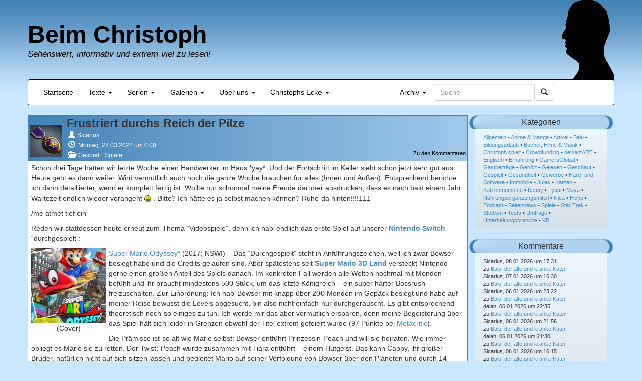

--- FILE ---
content_type: text/html; charset=UTF-8
request_url: https://www.beimchristoph.de/blog/2022/03/28/frustriert-durchs-reich-der-pilze/
body_size: 16198
content:
<!DOCTYPE html>
<html lang="de">
<head>
<meta charset="UTF-8">
	<meta name="viewport" content="width=device-width, initial-scale=1.0">
	<title>Beim Christoph - Sehenswert, informativ und extrem viel zu lesen!</title>
	<meta name='robots' content='max-image-preview:large' />
<link rel="alternate" title="oEmbed (JSON)" type="application/json+oembed" href="https://www.beimchristoph.de/wp-json/oembed/1.0/embed?url=https%3A%2F%2Fwww.beimchristoph.de%2Fblog%2F2022%2F03%2F28%2Ffrustriert-durchs-reich-der-pilze%2F" />
<link rel="alternate" title="oEmbed (XML)" type="text/xml+oembed" href="https://www.beimchristoph.de/wp-json/oembed/1.0/embed?url=https%3A%2F%2Fwww.beimchristoph.de%2Fblog%2F2022%2F03%2F28%2Ffrustriert-durchs-reich-der-pilze%2F&#038;format=xml" />
<style id='wp-img-auto-sizes-contain-inline-css' type='text/css'>
img:is([sizes=auto i],[sizes^="auto," i]){contain-intrinsic-size:3000px 1500px}
/*# sourceURL=wp-img-auto-sizes-contain-inline-css */
</style>
<link rel='stylesheet' id='wp-block-library-css' href='https://www.beimchristoph.de/wp-includes/css/dist/block-library/style.min.css' type='text/css' media='all' />
<style id='global-styles-inline-css' type='text/css'>
:root{--wp--preset--aspect-ratio--square: 1;--wp--preset--aspect-ratio--4-3: 4/3;--wp--preset--aspect-ratio--3-4: 3/4;--wp--preset--aspect-ratio--3-2: 3/2;--wp--preset--aspect-ratio--2-3: 2/3;--wp--preset--aspect-ratio--16-9: 16/9;--wp--preset--aspect-ratio--9-16: 9/16;--wp--preset--color--black: #000000;--wp--preset--color--cyan-bluish-gray: #abb8c3;--wp--preset--color--white: #ffffff;--wp--preset--color--pale-pink: #f78da7;--wp--preset--color--vivid-red: #cf2e2e;--wp--preset--color--luminous-vivid-orange: #ff6900;--wp--preset--color--luminous-vivid-amber: #fcb900;--wp--preset--color--light-green-cyan: #7bdcb5;--wp--preset--color--vivid-green-cyan: #00d084;--wp--preset--color--pale-cyan-blue: #8ed1fc;--wp--preset--color--vivid-cyan-blue: #0693e3;--wp--preset--color--vivid-purple: #9b51e0;--wp--preset--gradient--vivid-cyan-blue-to-vivid-purple: linear-gradient(135deg,rgb(6,147,227) 0%,rgb(155,81,224) 100%);--wp--preset--gradient--light-green-cyan-to-vivid-green-cyan: linear-gradient(135deg,rgb(122,220,180) 0%,rgb(0,208,130) 100%);--wp--preset--gradient--luminous-vivid-amber-to-luminous-vivid-orange: linear-gradient(135deg,rgb(252,185,0) 0%,rgb(255,105,0) 100%);--wp--preset--gradient--luminous-vivid-orange-to-vivid-red: linear-gradient(135deg,rgb(255,105,0) 0%,rgb(207,46,46) 100%);--wp--preset--gradient--very-light-gray-to-cyan-bluish-gray: linear-gradient(135deg,rgb(238,238,238) 0%,rgb(169,184,195) 100%);--wp--preset--gradient--cool-to-warm-spectrum: linear-gradient(135deg,rgb(74,234,220) 0%,rgb(151,120,209) 20%,rgb(207,42,186) 40%,rgb(238,44,130) 60%,rgb(251,105,98) 80%,rgb(254,248,76) 100%);--wp--preset--gradient--blush-light-purple: linear-gradient(135deg,rgb(255,206,236) 0%,rgb(152,150,240) 100%);--wp--preset--gradient--blush-bordeaux: linear-gradient(135deg,rgb(254,205,165) 0%,rgb(254,45,45) 50%,rgb(107,0,62) 100%);--wp--preset--gradient--luminous-dusk: linear-gradient(135deg,rgb(255,203,112) 0%,rgb(199,81,192) 50%,rgb(65,88,208) 100%);--wp--preset--gradient--pale-ocean: linear-gradient(135deg,rgb(255,245,203) 0%,rgb(182,227,212) 50%,rgb(51,167,181) 100%);--wp--preset--gradient--electric-grass: linear-gradient(135deg,rgb(202,248,128) 0%,rgb(113,206,126) 100%);--wp--preset--gradient--midnight: linear-gradient(135deg,rgb(2,3,129) 0%,rgb(40,116,252) 100%);--wp--preset--font-size--small: 13px;--wp--preset--font-size--medium: 20px;--wp--preset--font-size--large: 36px;--wp--preset--font-size--x-large: 42px;--wp--preset--spacing--20: 0.44rem;--wp--preset--spacing--30: 0.67rem;--wp--preset--spacing--40: 1rem;--wp--preset--spacing--50: 1.5rem;--wp--preset--spacing--60: 2.25rem;--wp--preset--spacing--70: 3.38rem;--wp--preset--spacing--80: 5.06rem;--wp--preset--shadow--natural: 6px 6px 9px rgba(0, 0, 0, 0.2);--wp--preset--shadow--deep: 12px 12px 50px rgba(0, 0, 0, 0.4);--wp--preset--shadow--sharp: 6px 6px 0px rgba(0, 0, 0, 0.2);--wp--preset--shadow--outlined: 6px 6px 0px -3px rgb(255, 255, 255), 6px 6px rgb(0, 0, 0);--wp--preset--shadow--crisp: 6px 6px 0px rgb(0, 0, 0);}:where(.is-layout-flex){gap: 0.5em;}:where(.is-layout-grid){gap: 0.5em;}body .is-layout-flex{display: flex;}.is-layout-flex{flex-wrap: wrap;align-items: center;}.is-layout-flex > :is(*, div){margin: 0;}body .is-layout-grid{display: grid;}.is-layout-grid > :is(*, div){margin: 0;}:where(.wp-block-columns.is-layout-flex){gap: 2em;}:where(.wp-block-columns.is-layout-grid){gap: 2em;}:where(.wp-block-post-template.is-layout-flex){gap: 1.25em;}:where(.wp-block-post-template.is-layout-grid){gap: 1.25em;}.has-black-color{color: var(--wp--preset--color--black) !important;}.has-cyan-bluish-gray-color{color: var(--wp--preset--color--cyan-bluish-gray) !important;}.has-white-color{color: var(--wp--preset--color--white) !important;}.has-pale-pink-color{color: var(--wp--preset--color--pale-pink) !important;}.has-vivid-red-color{color: var(--wp--preset--color--vivid-red) !important;}.has-luminous-vivid-orange-color{color: var(--wp--preset--color--luminous-vivid-orange) !important;}.has-luminous-vivid-amber-color{color: var(--wp--preset--color--luminous-vivid-amber) !important;}.has-light-green-cyan-color{color: var(--wp--preset--color--light-green-cyan) !important;}.has-vivid-green-cyan-color{color: var(--wp--preset--color--vivid-green-cyan) !important;}.has-pale-cyan-blue-color{color: var(--wp--preset--color--pale-cyan-blue) !important;}.has-vivid-cyan-blue-color{color: var(--wp--preset--color--vivid-cyan-blue) !important;}.has-vivid-purple-color{color: var(--wp--preset--color--vivid-purple) !important;}.has-black-background-color{background-color: var(--wp--preset--color--black) !important;}.has-cyan-bluish-gray-background-color{background-color: var(--wp--preset--color--cyan-bluish-gray) !important;}.has-white-background-color{background-color: var(--wp--preset--color--white) !important;}.has-pale-pink-background-color{background-color: var(--wp--preset--color--pale-pink) !important;}.has-vivid-red-background-color{background-color: var(--wp--preset--color--vivid-red) !important;}.has-luminous-vivid-orange-background-color{background-color: var(--wp--preset--color--luminous-vivid-orange) !important;}.has-luminous-vivid-amber-background-color{background-color: var(--wp--preset--color--luminous-vivid-amber) !important;}.has-light-green-cyan-background-color{background-color: var(--wp--preset--color--light-green-cyan) !important;}.has-vivid-green-cyan-background-color{background-color: var(--wp--preset--color--vivid-green-cyan) !important;}.has-pale-cyan-blue-background-color{background-color: var(--wp--preset--color--pale-cyan-blue) !important;}.has-vivid-cyan-blue-background-color{background-color: var(--wp--preset--color--vivid-cyan-blue) !important;}.has-vivid-purple-background-color{background-color: var(--wp--preset--color--vivid-purple) !important;}.has-black-border-color{border-color: var(--wp--preset--color--black) !important;}.has-cyan-bluish-gray-border-color{border-color: var(--wp--preset--color--cyan-bluish-gray) !important;}.has-white-border-color{border-color: var(--wp--preset--color--white) !important;}.has-pale-pink-border-color{border-color: var(--wp--preset--color--pale-pink) !important;}.has-vivid-red-border-color{border-color: var(--wp--preset--color--vivid-red) !important;}.has-luminous-vivid-orange-border-color{border-color: var(--wp--preset--color--luminous-vivid-orange) !important;}.has-luminous-vivid-amber-border-color{border-color: var(--wp--preset--color--luminous-vivid-amber) !important;}.has-light-green-cyan-border-color{border-color: var(--wp--preset--color--light-green-cyan) !important;}.has-vivid-green-cyan-border-color{border-color: var(--wp--preset--color--vivid-green-cyan) !important;}.has-pale-cyan-blue-border-color{border-color: var(--wp--preset--color--pale-cyan-blue) !important;}.has-vivid-cyan-blue-border-color{border-color: var(--wp--preset--color--vivid-cyan-blue) !important;}.has-vivid-purple-border-color{border-color: var(--wp--preset--color--vivid-purple) !important;}.has-vivid-cyan-blue-to-vivid-purple-gradient-background{background: var(--wp--preset--gradient--vivid-cyan-blue-to-vivid-purple) !important;}.has-light-green-cyan-to-vivid-green-cyan-gradient-background{background: var(--wp--preset--gradient--light-green-cyan-to-vivid-green-cyan) !important;}.has-luminous-vivid-amber-to-luminous-vivid-orange-gradient-background{background: var(--wp--preset--gradient--luminous-vivid-amber-to-luminous-vivid-orange) !important;}.has-luminous-vivid-orange-to-vivid-red-gradient-background{background: var(--wp--preset--gradient--luminous-vivid-orange-to-vivid-red) !important;}.has-very-light-gray-to-cyan-bluish-gray-gradient-background{background: var(--wp--preset--gradient--very-light-gray-to-cyan-bluish-gray) !important;}.has-cool-to-warm-spectrum-gradient-background{background: var(--wp--preset--gradient--cool-to-warm-spectrum) !important;}.has-blush-light-purple-gradient-background{background: var(--wp--preset--gradient--blush-light-purple) !important;}.has-blush-bordeaux-gradient-background{background: var(--wp--preset--gradient--blush-bordeaux) !important;}.has-luminous-dusk-gradient-background{background: var(--wp--preset--gradient--luminous-dusk) !important;}.has-pale-ocean-gradient-background{background: var(--wp--preset--gradient--pale-ocean) !important;}.has-electric-grass-gradient-background{background: var(--wp--preset--gradient--electric-grass) !important;}.has-midnight-gradient-background{background: var(--wp--preset--gradient--midnight) !important;}.has-small-font-size{font-size: var(--wp--preset--font-size--small) !important;}.has-medium-font-size{font-size: var(--wp--preset--font-size--medium) !important;}.has-large-font-size{font-size: var(--wp--preset--font-size--large) !important;}.has-x-large-font-size{font-size: var(--wp--preset--font-size--x-large) !important;}
/*# sourceURL=global-styles-inline-css */
</style>

<style id='classic-theme-styles-inline-css' type='text/css'>
/*! This file is auto-generated */
.wp-block-button__link{color:#fff;background-color:#32373c;border-radius:9999px;box-shadow:none;text-decoration:none;padding:calc(.667em + 2px) calc(1.333em + 2px);font-size:1.125em}.wp-block-file__button{background:#32373c;color:#fff;text-decoration:none}
/*# sourceURL=/wp-includes/css/classic-themes.min.css */
</style>
<link rel='stylesheet' id='stcr-style-css' href='https://www.beimchristoph.de/wp-content/plugins/subscribe-to-comments-reloaded/includes/css/stcr-style.css' type='text/css' media='all' />
<link rel='stylesheet' id='video-embed-privacy-css' href='https://www.beimchristoph.de/wp-content/plugins/video-embed-privacy/video-embed-privacy.css' type='text/css' media='all' />
<link rel='stylesheet' id='bootstrap-style-css' href='https://www.beimchristoph.de/wp-content/themes/beimchristoph/css/bootstrap.min.css' type='text/css' media='all' />
<link rel='stylesheet' id='beimchristoph-style-css' href='https://www.beimchristoph.de/wp-content/themes/beimchristoph/style.css' type='text/css' media='all' />
<link rel='stylesheet' id='slb_core-css' href='https://www.beimchristoph.de/wp-content/plugins/simple-lightbox/client/css/app.css' type='text/css' media='all' />
<link rel='stylesheet' id='wpgdprc-front-css-css' href='https://www.beimchristoph.de/wp-content/plugins/wp-gdpr-compliance/Assets/css/front.css' type='text/css' media='all' />
<style id='wpgdprc-front-css-inline-css' type='text/css'>
:root{--wp-gdpr--bar--background-color: #000000;--wp-gdpr--bar--color: #ffffff;--wp-gdpr--button--background-color: #000000;--wp-gdpr--button--background-color--darken: #000000;--wp-gdpr--button--color: #ffffff;}
/*# sourceURL=wpgdprc-front-css-inline-css */
</style>
<script type="text/javascript" src="https://www.beimchristoph.de/wp-includes/js/jquery/jquery.min.js" id="jquery-core-js"></script>
<script type="text/javascript" src="https://www.beimchristoph.de/wp-includes/js/jquery/jquery-migrate.min.js" id="jquery-migrate-js"></script>
<script type="text/javascript" src="https://www.beimchristoph.de/wp-content/themes/beimchristoph/js/bootstrap.min.js" id="bootstrap-script-js"></script>
<script type="text/javascript" src="https://www.beimchristoph.de/wp-content/themes/beimchristoph/js/jquery.tablesorter.min.js" id="tablesorter-script-js"></script>
<script type="text/javascript" src="https://www.beimchristoph.de/wp-content/themes/beimchristoph/js/beimchristoph.js" id="beimchristoph-script-js"></script>
<script type="text/javascript" id="wpgdprc-front-js-js-extra">
/* <![CDATA[ */
var wpgdprcFront = {"ajaxUrl":"https://www.beimchristoph.de/wp-admin/admin-ajax.php","ajaxNonce":"06fe557fbb","ajaxArg":"security","pluginPrefix":"wpgdprc","blogId":"1","isMultiSite":"","locale":"de_DE","showSignUpModal":"","showFormModal":"","cookieName":"wpgdprc-consent","consentVersion":"","path":"/","prefix":"wpgdprc"};
//# sourceURL=wpgdprc-front-js-js-extra
/* ]]> */
</script>
<script type="text/javascript" src="https://www.beimchristoph.de/wp-content/plugins/wp-gdpr-compliance/Assets/js/front.min.js" id="wpgdprc-front-js-js"></script>
<link rel="https://api.w.org/" href="https://www.beimchristoph.de/wp-json/" /><link rel="alternate" title="JSON" type="application/json" href="https://www.beimchristoph.de/wp-json/wp/v2/posts/22044" /><link rel="EditURI" type="application/rsd+xml" title="RSD" href="https://www.beimchristoph.de/xmlrpc.php?rsd" />

<link rel="canonical" href="https://www.beimchristoph.de/blog/2022/03/28/frustriert-durchs-reich-der-pilze/" />
<link rel='shortlink' href='https://www.beimchristoph.de/?p=22044' />
<!-- FAVHERO FAVICON START --><!-- For iPad with high-resolution Retina display running iOS ≥ 7: --><link rel="apple-touch-icon-precomposed" sizes="152x152" href="https://www.beimchristoph.de/wp-content/uploads/2024/03/favicon-152.png"><!-- Standard: --><link rel="icon" sizes="152x152" href="https://www.beimchristoph.de/wp-content/uploads/2024/03/favicon-152.png"><meta name="msapplication-TileColor" content="#FFFFFF"><meta name="msapplication-TileImage" content="https://www.beimchristoph.de/wp-content/uploads/2024/03/favicon-144.png"><!-- For iPad with high-resolution Retina display running iOS ≤ 6: --><link rel="apple-touch-icon-precomposed" sizes="144x144" href="https://www.beimchristoph.de/wp-content/uploads/2024/03/favicon-144.png"><!-- For iPhone with high-resolution Retina display running iOS ≥ 7: --><link rel="apple-touch-icon-precomposed" sizes="120x120" href="https://www.beimchristoph.de/wp-content/uploads/2024/03/favicon-120.png"><!-- For first- and second-generation iPad: --><link rel="apple-touch-icon-precomposed" sizes="72x72" href="https://www.beimchristoph.de/wp-content/uploads/2024/03/favicon-72.png"><!-- For non-Retina iPhone, iPod Touch, and Android 2.1+ devices: --><link rel="apple-touch-icon-precomposed" href="https://www.beimchristoph.de/wp-content/uploads/2024/03/favicon-57.png"><!-- FAVHERO FAVICON END -->            <script type="text/javascript"><!--
                                function powerpress_pinw(pinw_url){window.open(pinw_url, 'PowerPressPlayer','toolbar=0,status=0,resizable=1,width=460,height=320');	return false;}
                //-->

                // tabnab protection
                window.addEventListener('load', function () {
                    // make all links have rel="noopener noreferrer"
                    document.querySelectorAll('a[target="_blank"]').forEach(link => {
                        link.setAttribute('rel', 'noopener noreferrer');
                    });
                });
            </script>
            <style type="text/css">.recentcomments a{display:inline !important;padding:0 !important;margin:0 !important;}</style>	<style type="text/css">.recentcomments a{display:inline !important;padding:0 !important;margin:0 !important;}</style>
<link rel="icon" href="https://www.beimchristoph.de/wp-content/uploads/2018/04/cropped-faviconbasis-32x32.png" sizes="32x32" />
<link rel="icon" href="https://www.beimchristoph.de/wp-content/uploads/2018/04/cropped-faviconbasis-192x192.png" sizes="192x192" />
<link rel="apple-touch-icon" href="https://www.beimchristoph.de/wp-content/uploads/2018/04/cropped-faviconbasis-180x180.png" />
<meta name="msapplication-TileImage" content="https://www.beimchristoph.de/wp-content/uploads/2018/04/cropped-faviconbasis-270x270.png" />
    <!-- <link href="https://www.beimchristoph.de/feed/atom/" rel="alternate" type="application/atom+xml" title="Einträge abonnieren" /> -->
    <META NAME="Title" CONTENT="Beim Christoph - Sehenswert, informativ und extrem viel zu lesen!">
    <META NAME="Author" CONTENT="Christoph 'Sicarius' Licht">
    <META NAME="Publisher" CONTENT="Beim Christoph">
    <META NAME="Copyright" CONTENT="Christoph Licht 2001-2024">
    <META NAME="Revisit" CONTENT="After 6 days">
    <META NAME="Keywords" CONTENT="gesundheit, katzen, blog, haus, leben, filme, bücher, serien, videospiele, computerspiele, maine coon, kurzhaar, journalist, spiele, gespielt, angespielt">
    <META NAME="Description" CONTENT="Lange Texte zu Gesundheit, Katzen, Videospiele, Filme und Serien, Bücher uvm.">
    <META NAME="Abstract" CONTENT="Lange Texte zu Gesundheit, Katzen, Videospiele, Filme und Serien, Bücher uvm.">
    <META NAME="page-topic" CONTENT="Private Homepage">
    <META NAME="audience" CONTENT="Alle">
    <META NAME="Robots" CONTENT="INDEX,FOLLOW">
    <META NAME="Language" CONTENT="Deutsch">
	<meta name="referrer" content="no-referrer">
<link rel='stylesheet' id='shariffcss-css' href='https://www.beimchristoph.de/wp-content/plugins/shariff/css/shariff.min.css' type='text/css' media='all' />
</head>
<body class="wp-singular post-template-default single single-post postid-22044 single-format-standard wp-theme-beimchristoph">
  
  <div id="page" class="container" >
  <div class="row">
    <header id="master-header" class="site-header">
        <img class="crishov" width="105" height="160" alt="Logo" src="https://www.beimchristoph.de/wp-content/themes/beimchristoph/images/christophneu2.png">
        <a class="home-link" href="https://www.beimchristoph.de" rel="home" title="Beim Christoph">
            <h1 class="site-title">Beim Christoph</h1>
            <h2 class="site-description">Sehenswert, informativ und extrem viel zu lesen!</h2>
        </a>
    </header>
  
      <nav class="navbar navbar-default">
          <div class="navbar-header">
            <button type="button" class="navbar-toggle" data-toggle="collapse" data-target="#main-navbar">
              <span class="sr-only">Navigation umschalten</span>
              <span class="icon-bar"></span>
              <span class="icon-bar"></span>
              <span class="icon-bar"></span>
            </button>
          </div>
          <div class="collapse navbar-collapse" id="main-navbar">
            <ul class="nav navbar-nav">
                <li><a href="https://www.beimchristoph.de">Startseite</a></li>
                <li class="dropdown">
                    <a href="#" class="dropdown-toggle" data-toggle="dropdown">Texte <b class="caret"></b></a>
                    <ul class="dropdown-menu">
                      <li><a href="https://www.beimchristoph.de/gespielt/">Gespielt</a></li>
                      <li><a href="https://www.beimchristoph.de/filme/">Geschaut</a></li>
                      <li><a href="https://www.beimchristoph.de/gehoert/">Gehört</a></li>
                      <li><a href="https://www.beimchristoph.de/gelesen/">Gelesen</a></li>
                      <li><a href="https://www.beimchristoph.de/article-2/">Artikel</a></li>
					</ul>
                </li>
                <li class="dropdown">
                    <a href="#" class="dropdown-toggle" data-toggle="dropdown">Serien <b class="caret"></b></a>
                    <ul class="dropdown-menu">
                      	<li><a href="https://www.beimchristoph.de/?s=k%C3%B6rpertuning">Körpertuning</a></li>
						<li><a href="https://www.beimchristoph.de/?s=tagebuch+eines+hausherrn">Tagebuch eines Hausherrn</a></li>
						<li><a href="https://www.beimchristoph.de/?s=aus+dem+leben+des+webmasters">Aus dem Leben des Webmasters</a></li>
						<li><a href="https://www.beimchristoph.de/content/bagdadsoftwarepodcast/">Podcast</a></li>
					  	<li><a href="https://www.beimchristoph.de/content/videos/">Videos</a></li>
                    </ul>
                </li>
                <li class="dropdown">
                    <a href="#" class="dropdown-toggle" data-toggle="dropdown">Galerien <b class="caret"></b></a>
                    <ul class="dropdown-menu">
                      <li><a href="https://www.beimchristoph.de/content/garrys-mod/">Garry's Mod</a></li>
                      <li><a href="https://www.beimchristoph.de/sigs/">Signaturen</a></li>
					  <li><a href="https://www.deviantart.com/bagdadsoftware/gallery" target="_blank">DeviantArt</a></li>
                    </ul>
                </li>
                <li class="dropdown">
                    <a href="#" class="dropdown-toggle" data-toggle="dropdown">Über uns <b class="caret"></b></a>
                    <ul class="dropdown-menu">
                      <li><a href="https://www.beimchristoph.de/team-2/">Das Team</a></li>
					  <li><a href="https://www.amazon.de?&_encoding=UTF8&tag=bagdadsoftwar-21&linkCode=ur2&linkId=910b1e1aca9d9f7bdbe9e8fe5327e113&camp=1638&creative=6742" target="_blank">Amazon-Partnerlink</a></li>
                      <li><a href="https://www.beimchristoph.de/impressum-datenschutzerklaerung/">Impressum</a></li>
				      <li><a href="https://www.beimchristoph.de/impressum-datenschutzerklaerung/">Datenschutzerklärung</a></li>
                    </ul>
                </li>
                <li class="dropdown">
                    <a href="#" class="dropdown-toggle" data-toggle="dropdown">Christophs Ecke <b class="caret"></b></a>
                    <ul class="dropdown-menu">
                    	<li><a href="https://www.beimchristoph.de/crowdfunding/">Crowdfunding</a></li>
						<li><a href="https://www.beimchristoph.de/sys/">Hardwarebestand</a></li>
                    </ul>
                </li>
                
            </ul>
            <form class="navbar-form navbar-right" role="search" action="https://www.beimchristoph.de/">
                <div class="form-group">
                    <input type="text" class="form-control" placeholder="Suche" name="s">
                </div>
                <button type="submit" class="btn btn-default">
                    <span class="glyphicon glyphicon-search"></span>
                </button>
            </form>
            <ul class="nav navbar-nav navbar-right">
                <li class="dropdown">
                    <a href="#" class="dropdown-toggle" data-toggle="dropdown">Archiv <b class="caret"></b></a>
                    <ul class="dropdown-menu">
                        	<li><a href='https://www.beimchristoph.de/blog/2026/01/'>Januar 2026</a></li>
	<li><a href='https://www.beimchristoph.de/blog/2025/12/'>Dezember 2025</a></li>
	<li><a href='https://www.beimchristoph.de/blog/2025/11/'>November 2025</a></li>
	<li><a href='https://www.beimchristoph.de/blog/2025/10/'>Oktober 2025</a></li>
	<li><a href='https://www.beimchristoph.de/blog/2025/09/'>September 2025</a></li>
	<li><a href='https://www.beimchristoph.de/blog/2025/08/'>August 2025</a></li>
	<li><a href='https://www.beimchristoph.de/blog/2025/07/'>Juli 2025</a></li>
	<li><a href='https://www.beimchristoph.de/blog/2025/06/'>Juni 2025</a></li>
	<li><a href='https://www.beimchristoph.de/blog/2025/05/'>Mai 2025</a></li>
	<li><a href='https://www.beimchristoph.de/blog/2025/04/'>April 2025</a></li>
	<li><a href='https://www.beimchristoph.de/blog/2025/03/'>März 2025</a></li>
	<li><a href='https://www.beimchristoph.de/blog/2025/02/'>Februar 2025</a></li>
                        <li class="divider"></li>
                        	<li><a href='https://www.beimchristoph.de/blog/2026/'>2026</a></li>
	<li><a href='https://www.beimchristoph.de/blog/2025/'>2025</a></li>
	<li><a href='https://www.beimchristoph.de/blog/2024/'>2024</a></li>
	<li><a href='https://www.beimchristoph.de/blog/2023/'>2023</a></li>
	<li><a href='https://www.beimchristoph.de/blog/2022/'>2022</a></li>
	<li><a href='https://www.beimchristoph.de/blog/2021/'>2021</a></li>
	<li><a href='https://www.beimchristoph.de/blog/2020/'>2020</a></li>
	<li><a href='https://www.beimchristoph.de/blog/2019/'>2019</a></li>
	<li><a href='https://www.beimchristoph.de/blog/2018/'>2018</a></li>
	<li><a href='https://www.beimchristoph.de/blog/2017/'>2017</a></li>
	<li><a href='https://www.beimchristoph.de/blog/2016/'>2016</a></li>
	<li><a href='https://www.beimchristoph.de/blog/2015/'>2015</a></li>
	<li><a href='https://www.beimchristoph.de/blog/2014/'>2014</a></li>
	<li><a href='https://www.beimchristoph.de/blog/2013/'>2013</a></li>
	<li><a href='https://www.beimchristoph.de/blog/2012/'>2012</a></li>
	<li><a href='https://www.beimchristoph.de/blog/2011/'>2011</a></li>
	<li><a href='https://www.beimchristoph.de/blog/2010/'>2010</a></li>
	<li><a href='https://www.beimchristoph.de/blog/2009/'>2009</a></li>
	<li><a href='https://www.beimchristoph.de/blog/2008/'>2008</a></li>
	<li><a href='https://www.beimchristoph.de/blog/2007/'>2007</a></li>
	<li><a href='https://www.beimchristoph.de/blog/2006/'>2006</a></li>
	<li><a href='https://www.beimchristoph.de/blog/2005/'>2005</a></li>
	<li><a href='https://www.beimchristoph.de/blog/2004/'>2004</a></li>
	<li><a href='https://www.beimchristoph.de/blog/2003/'>2003</a></li>
	<li><a href='https://www.beimchristoph.de/blog/2002/'>2002</a></li>
	<li><a href='https://www.beimchristoph.de/blog/2001/'>2001</a></li>
                    </ul>
                </li>
            </ul>
            
            
          </div><!-- /.navbar-collapse -->
      </nav>
      </div>
        <div id="main" class="row">
    <div id="content" class="site-content col-md-9" role="main">
    <div class="row">
    <article id="post-22044" class="post-22044 post type-post status-publish format-standard hentry category-gespielt category-spiele">

    <header class="entry-header">
        <div class="media">
            <div class="media-object pull-left">
                <div class='entry-avatar'><img src="https://www.beimchristoph.de/wp-content/uploads/2014/01/avatar.jpg" width="64" height="64" alt="Sicarius" class="avatar avatar-64 custom-default-user-avatar custom-default-user-avatar-64 alignnone photo" /></div>            </div>  
            <div class="media-body">
                
                                <h1 class="entry-title">Frustriert durchs Reich der Pilze</h1>
                
                <div class="entry-meta">
                                        <div class='entry-meta-row1'><span class="entry-author vcard"><span class="glyphicon glyphicon-user meta-icon"></span><a href="https://www.beimchristoph.de/blog/author/sicarius/" title="Artikel von Sicarius" class="author url fn" rel="author">Sicarius</a></span></div><div class='entry-meta-row2'><span class="date"><span class="glyphicon glyphicon-time meta-icon"></span> <time class="entry-date" datetime="2022-03-28T00:00:15+02:00">Montag, 28.03.2022 um 0:00</time></span></div><div class='entry-meta-row3'><a class="link-to-comments" href="https://www.beimchristoph.de/blog/2022/03/28/frustriert-durchs-reich-der-pilze/#respond"> Zu den Kommentaren </a><span class="categories-links"><span class="glyphicon glyphicon-folder-open meta-icon"></span> <span class="categories-text"><a href="https://www.beimchristoph.de/kategorien/spiele/gespielt/" rel="category tag">Gespielt</a>, <a href="https://www.beimchristoph.de/kategorien/spiele/" rel="category tag">Spiele</a></span></span></div>                </div><!-- .entry-meta -->
            </div> 
        </div> <!-- .media -->
	</header><!-- .entry-header -->
    

		<div class="entry-content">
		<p>Schon drei Tage hatten wir letzte Woche einen Handwerker im Haus *yay*. Und der Fortschritt im Keller sieht schon jetzt sehr gut aus. Heute geht es dann weiter. Wird vermutlich auch noch die ganze Woche brauchen für alles (Innen und Außen). Entsprechend berichte ich dann detaillierter, wenn er komplett fertig ist. Wollte nur schonmal meine Freude darüber ausdrücken, dass es nach bald einem Jahr Wartezeit endlich wieder vorangeht <img src="https://www.beimchristoph.de/wp-includes/images/smilies/icon_smile.gif" alt=":smile:" class="wp-smiley" style="height: 1em; max-height: 1em;" /> . Bitte? Ich hätte es ja selbst machen können? Ruhe da hinten!!!!111</p>
<p>/me atmet tief ein</p>
<p>Reden wir stattdessen heute erneut zum Thema &#8220;Videospiele&#8221;, denn ich hab&#8217; endlich das erste Spiel auf unserer <a href="https://www.beimchristoph.de/blog/2021/07/05/neue-harte-ware-nintendos-schalter/"><b>Nintendo Switch</b></a> &#8220;durchgespielt&#8221;:</p>
<div id="attachment_22046" class="wp-caption alignleft"><a href="https://www.beimchristoph.de/wp-content/uploads/2022/03/smo.jpg" data-slb-active="1" data-slb-asset="864865881" data-slb-internal="0" data-slb-group="22044"><img decoding="async" aria-describedby="caption-attachment-22046" class="size-thumbnail wp-image-22046" src="https://www.beimchristoph.de/wp-content/uploads/2022/03/smo-150x150.jpg" alt="" width="150" height="150" /></a><p id="caption-attachment-22046" class="wp-caption-text">(Cover)</p></div>
<p><a href="https://www.amazon.de/Super-Mario-Odyssey-Nintendo-Switch/dp/B01MUBNPYP?__mk_de_DE=%C3%85M%C3%85%C5%BD%C3%95%C3%91&amp;crid=141T5PQSYIQ5Q&amp;keywords=super+mario+odyssey&amp;qid=1648376523&amp;sprefix=super+mario+odyssey,aps,79&amp;sr=8-3&amp;linkCode=sl1&amp;tag=bagdadsoftwar-21&amp;linkId=6579d3972a129dff0d43267460914b1d&amp;language=de_DE&amp;ref_=as_li_ss_tl" target="_blank" rel="noopener">Super Mario Odyssey</a>* (2017; NSWI) – Das &#8220;Durchgespielt” steht in Anführungszeichen, weil ich zwar Bowser besiegt habe und die Credits gelaufen sind. Aber spätestens seit <a href="https://www.beimchristoph.de/blog/2011/12/05/spielen-auf-dem-3ds/"><b>Super Mario 3D Land</b></a> versteckt Nintendo gerne einen großen Anteil des Spiels danach. Im konkreten Fall werden alle Welten nochmal mit Monden befühlt und ihr braucht mindestens 500 Stück, um das letzte Königreich – ein super harter Bossrush – freizuschalten. Zur Einordnung: Ich hab&#8217; Bowser mit knapp über 200 Monden im Gepäck besiegt und habe auf meiner Reise bewusst die Levels abgesucht, bin also nicht einfach nur durchgerauscht. Es gibt entsprechend theoretisch noch so einiges zu tun. Ich werde mir das aber vermutlich ersparen, denn meine Begeisterung über das Spiel hält sich leider in Grenzen obwohl der Titel extrem gefeiert wurde (97 Punkte bei <a href="https://www.metacritic.com/game/switch/super-mario-odyssey" target="_blank" rel="noopener">Metacritic</a>).</p>
<p>Die Prämisse ist so alt wie Mario selbst: Bowser entführt Prinzessin Peach und will sie heiraten. Wie immer obliegt es Mario sie zu retten. Der Twist: Peach wurde zusammen mit Tiara entführt – einem Hutgeist. Das kann Cappy, ihr großer Bruder, natürlich nicht auf sich sitzen lassen und begleitet Mario auf seiner Verfolgung von Bowser über den Planeten und durch 14 große Königreiche hindurch (drei weitere warten nach Spielende). Mario kann Cappy werfen und so z.B. weiter entfernte Münzen einsammeln oder ihn als Waffe einsetzen statt klassisch auf den Feind draufzuspringen. Seine wichtigste Eigenschaft ist jedoch die Möglichkeit dank des Huts in die Haut von anderen zu schlüpfen. Wer also schon immer mal wissen wollte, wie es sich anfühlt ein Gumba zu sein, der ist hier vollkommen richtig.</p>
<p><b>So viel Kreativität auf einem Haufen!</b></p>
<div id="attachment_22050" class="wp-caption alignright"><a href="https://www.beimchristoph.de/wp-content/uploads/2022/03/smo_1.jpg" data-slb-active="1" data-slb-asset="1992098807" data-slb-internal="0" data-slb-group="22044"><img fetchpriority="high" decoding="async" aria-describedby="caption-attachment-22050" class="size-medium wp-image-22050" src="https://www.beimchristoph.de/wp-content/uploads/2022/03/smo_1-400x225.jpg" alt="" width="400" height="225" srcset="https://www.beimchristoph.de/wp-content/uploads/2022/03/smo_1-400x225.jpg 400w, https://www.beimchristoph.de/wp-content/uploads/2022/03/smo_1-768x432.jpg 768w, https://www.beimchristoph.de/wp-content/uploads/2022/03/smo_1.jpg 1024w" sizes="(max-width: 400px) 100vw, 400px" /></a><p id="caption-attachment-22050" class="wp-caption-text">Super Mario Odyssey (Herstellerbild)</p></div>
<p>Die Möglichkeit von Sachen Besitz zu ergreifen, ist DAS zentrale Element des Spiels und wird von den Entwicklern äußerst kreativ genutzt. In jedem der Königreiche erwarten euch neue Herausforderungen, die ihr nur dank den einzigartigen Fähigkeiten der dortigen Bewohnern meistern könnt. Im &#8220;Seaside Kingdom&#8221; gibt es beispielsweise wasserspritzende Tintenfische mit denen ihr in ungeahnte Höhen vorstoßen könnt. Während ihr im &#8220;Luncheon Kingdom&#8221; Feuerelementare übernehmt, um durch die heiße Suppe zu waten. Das macht das Spiel extrem abwechslungsreich sowohl spielerisch als auch optisch. Und die umgesetzten Ideen sind nicht nur zahlreich, sondern teils echt genial. Sogar 2D-Mario-Einlagen (inkl. 8-Bit-Grafik und -Musik) müsst ihr meistern und Minispiele gibt es ebenfalls.</p>
<p>Ziel in jedem Königreich ist es eine bestimmte Anzahl an Monden zu sammeln, um damit Marios Flugschiff &#8211; die namensgebende Odyssey &#8211; wahlweise zu betanken oder zu reparieren. Diese Monde erhält man durch das Lösen von Rätseln, das Erfüllen von Aufgaben von NPCs und logischerweise ganz klassisch durch das Meistern der vielen Platforming-Herausforderungen. Bei allem &#8220;Hut werfen&#8221; ist <b>Super Mario Odyssey</b> schließlich immer noch ein Jump &#8216;n&#8217; Run. Und wie es sich speziell für einen Mario-Titel gehört, erwartet euch am Ende jedes Königreichs ein Bossgegner, den ihr mit drei Sprüngen auf den Kopf besiegen müsst. Warum sollte man auch eine funktionierende und prinzipiell immer noch spaßige Formel ändern?</p>
<p><b>Der Knackpunkt</b></p>
<p>Gesteuert wird Mario entweder mit einem Gamepad oder den JoyCons inkl. begrenzter Bewegungserkennung. So könnt ihr bspw. den rechten JoyCon &#8220;werfen&#8221;, um Cappy zu schleudern. Oder schütteln, um ihn im Kreis um euch herumfliegen zu lassen. Ich war und bin weiterhin kein Fan von diesem Kram. Ich hab&#8217; gefühlt keinerlei echte Kontrolle über das was passiert. Jetzt könnte man natürlich sagen, dass mir schlicht das motorische Feingefühl fehlt und vielleicht stimmt das auch. Mein Spielerlebnis verbessert diese Erkenntnis aber nicht.</p>
<p>Doch selbst, wenn ich die Bewegungssteuerung ignoriere, habe ich oft das Gefühl keine präzise Kontrolle über Mario zu haben – egal ob mit Gamepad oder mit JoyCon. Einfaches Geradeauslaufen funktioniert beispielsweise überhaupt nicht. Und ja: Natürlich habe ich die Controller richtig kalibriert. Trotzdem war es jedes Mal ein Krampf über eine enge Stelle zu laufen, weil die Figur nach links oder rechts abgedriftet ist. Dazu kommt, dass die Steuerung schon an sich irgendwie völlig ungenau arbeitet. Sanfte Bewegungen des Sticks werden mit extremen Richtungswechseln belohnt, über die ich keinerlei Kontrolle habe. Sowas macht schon grundsätzlich keinen Spaß – in einem Plattformer ist es einfach nur absoluter Scheißdreck.</p>
<div id="attachment_22051" class="wp-caption alignleft"><a href="https://www.beimchristoph.de/wp-content/uploads/2022/03/smo_2.jpg" data-slb-active="1" data-slb-asset="1340476803" data-slb-internal="0" data-slb-group="22044"><img loading="lazy" decoding="async" aria-describedby="caption-attachment-22051" class="size-medium wp-image-22051" src="https://www.beimchristoph.de/wp-content/uploads/2022/03/smo_2-400x225.jpg" alt="" width="400" height="225" srcset="https://www.beimchristoph.de/wp-content/uploads/2022/03/smo_2-400x225.jpg 400w, https://www.beimchristoph.de/wp-content/uploads/2022/03/smo_2-768x432.jpg 768w, https://www.beimchristoph.de/wp-content/uploads/2022/03/smo_2.jpg 1024w" sizes="auto, (max-width: 400px) 100vw, 400px" /></a><p id="caption-attachment-22051" class="wp-caption-text">Super Mario Odyssey (Herstellerbild)</p></div>
<p>Dazu kommt dann noch die Kamera. Warum auch immer hatte ich extreme Probleme damit Entfernungen/Höhen abzuschätzen. Etwas, was auf dem 3DS und <b>Super Mario 3D Land</b> überhaupt nicht der Fall war. Wie oft ich daneben gesprungen bin, weil ich mit Mario keine Punktlandung hinbekommen habe – vor allem unter Zeitdruck – geht auf keine Kuhhaut. Das Spiel zeigt einem zwar einen Schatten an, wenn man in der Luft ist aber zusammen mit der erwähnten Empfindlichkeit der Sticks war eine punktgenaue Landung immer reine Glückssache. Zwar gibt es zahlreiche Checkpoints in den Levels. Nervig ist es trotzdem, wenn man am Ende einer schwierigen Sektion wegen so einem Scheiß neu anfangen muss. Zur Lösung des Problems habe ich die Kamera dann meist manuell parallel zu Mario eingestellt – mir quasi eine 2.5D-Ansicht erzeugt, um weiterzukommen. Nicht unbedingt Sinn der Sache, hat aber wenigstens funktioniert.</p>
<p><b>Beim Christoph meint</b>: Von mir bekommt <b>Super Mario Odyssey</b> nur <img decoding="async" title="3 von 5 Sics" src="https://www.beimchristoph.de/seiten/games/disc3.png" alt="3 von 5 Sics" />. Es hat spielerisch extrem viel zu bieten, sprüht nur so vor originellen Ideen und ist abseits des Metro Kingdom (eine hässliche, menschliche Stadt) ein richtig geniales Abenteuer, das jeder erlebt haben sollte. Aber ein Jump &#8216;n&#8217; Run steht und fällt am Ende des Tages mit der Qualität der Steuerung und die fand ich buchstäblich zum Controller-gegen-die-Wand-werfen in viel zu vielen Situationen. Ja, vielleicht liegt es an mir. Möglicherweise bin ich einfach zu alt/blöd/unfähig. Fakt ist dennoch: Es hat mir meinen Spielspaß massiv kaputt gemacht und das kann ich einfach nicht schön reden. Deswegen keine fünf, sondern nur drei Sics.</p>
<p>Ich habe aber ja unter anderem noch <a href="https://amzn.to/3wWZvy3" target="_blank" rel="noopener">Super Mario 3D World + Bowser’s Fury</a>* und <a href="https://www.amazon.de/Super-Mario-All-Stars-Nintendo-Switch/dp/B08HF44M1W?keywords=super+mario+3d+all+stars&amp;qid=1648384801&amp;sprefix=super+mario+3d+all,aps,75&amp;sr=8-3&amp;linkCode=sl1&amp;tag=bagdadsoftwar-21&amp;linkId=6f6bc7be72e4052768b37434cc18ed0f&amp;language=de_DE&amp;ref_=as_li_ss_tl" target="_blank" rel="noopener">Super Mario 3D All-Stars</a>* im Regal stehen. Mal schauen wie ich mit denen klarkomme. Dann kann ich vermutlich eindeutiger sagen, ob es einfach nur an meiner Unfähigkeit oder tatsächlich an <b>Super Mario Odyssey</b> lag. Ich werde euch natürlich entsprechend berichten.</p>
<p>PS: Lysanda möchte, dass ich unbedingt noch etwas erwähne. Und zwar haben wir vor Kurzem durch die Sendung <a href="https://www.arte.tv/de/videos/101938-005-A/42-die-antwort-auf-fast-alles/" target="_blank" rel="noopener">42 – Die Antwort auf fast alles: Sollten wir mehr träumen?</a> bei <a href="https://www.arte.tv/de/" target="_blank" rel="noopener">ARTE</a> gelernt, dass Oktopusse im Schlaf träumen und dabei unkontrolliert ihre Farbe/Muster ändern. Macht sie natürlich in dem Zustand besonders anfällig für Angreifer aber trotzdem irgendwie eine coole Sache <img src="https://www.beimchristoph.de/wp-includes/images/smilies/icon_smile.gif" alt=":smile:" class="wp-smiley" style="height: 1em; max-height: 1em;" /> .</p>
			</div><!-- .entry-content -->
	
	<footer class="entry-meta">
	   <div class="row">
             <div class="col-xs-9">
		        	     </div>
		      <div class="col-xs-3">
               <div class="shariff shariff-align-flex-end shariff-widget-align-flex-end" style="display:none"><ul class="shariff-buttons theme-round orientation-horizontal buttonsize-small"><li class="shariff-button mailto shariff-nocustomcolor" style="background-color:#a8a8a8;border-radius:50%"><a href="mailto:?body=https%3A%2F%2Fwww.beimchristoph.de%2Fblog%2F2022%2F03%2F28%2Ffrustriert-durchs-reich-der-pilze%2F&subject=Frustriert%20durchs%20Reich%20der%20Pilze" title="Per E-Mail versenden" aria-label="Per E-Mail versenden" role="button" rel="noopener nofollow" class="shariff-link" style=";border-radius:50%; background-color:#999; color:#fff"><span class="shariff-icon" style=""><svg width="32px" height="20px" xmlns="http://www.w3.org/2000/svg" viewBox="0 0 32 32"><path fill="#999" d="M32 12.7v14.2q0 1.2-0.8 2t-2 0.9h-26.3q-1.2 0-2-0.9t-0.8-2v-14.2q0.8 0.9 1.8 1.6 6.5 4.4 8.9 6.1 1 0.8 1.6 1.2t1.7 0.9 2 0.4h0.1q0.9 0 2-0.4t1.7-0.9 1.6-1.2q3-2.2 8.9-6.1 1-0.7 1.8-1.6zM32 7.4q0 1.4-0.9 2.7t-2.2 2.2q-6.7 4.7-8.4 5.8-0.2 0.1-0.7 0.5t-1 0.7-0.9 0.6-1.1 0.5-0.9 0.2h-0.1q-0.4 0-0.9-0.2t-1.1-0.5-0.9-0.6-1-0.7-0.7-0.5q-1.6-1.1-4.7-3.2t-3.6-2.6q-1.1-0.7-2.1-2t-1-2.5q0-1.4 0.7-2.3t2.1-0.9h26.3q1.2 0 2 0.8t0.9 2z"/></svg></span></a></li><li class="shariff-button printer shariff-nocustomcolor" style="background-color:#a8a8a8;border-radius:50%"><a href="javascript:window.print()" title="drucken" aria-label="drucken" role="button" rel="noopener nofollow" class="shariff-link" style=";border-radius:50%; background-color:#999; color:#fff"><span class="shariff-icon" style=""><svg width="32px" height="20px" xmlns="http://www.w3.org/2000/svg" viewBox="0 0 30 32"><path fill="#999" d="M6.8 27.4h16v-4.6h-16v4.6zM6.8 16h16v-6.8h-2.8q-0.7 0-1.2-0.5t-0.5-1.2v-2.8h-11.4v11.4zM27.4 17.2q0-0.5-0.3-0.8t-0.8-0.4-0.8 0.4-0.3 0.8 0.3 0.8 0.8 0.3 0.8-0.3 0.3-0.8zM29.7 17.2v7.4q0 0.2-0.2 0.4t-0.4 0.2h-4v2.8q0 0.7-0.5 1.2t-1.2 0.5h-17.2q-0.7 0-1.2-0.5t-0.5-1.2v-2.8h-4q-0.2 0-0.4-0.2t-0.2-0.4v-7.4q0-1.4 1-2.4t2.4-1h1.2v-9.7q0-0.7 0.5-1.2t1.2-0.5h12q0.7 0 1.6 0.4t1.3 0.8l2.7 2.7q0.5 0.5 0.9 1.4t0.4 1.6v4.6h1.1q1.4 0 2.4 1t1 2.4z"/></svg></span></a></li></ul></div>             </div>
	   </div>
	</footer><!-- .entry-meta -->
</article><!-- #post -->
<div id="comments" class="comments-area">

	        <div class="col-md-6">
		<div id="respond" class="comment-respond">
		<h3 id="reply-title" class="comment-reply-title">Schreibe einen Kommentar</h3><form action="https://www.beimchristoph.de/wp-comments-post.php" method="post" id="commentform" class="comment-form"><p class="comment-notes">Deine E-Mail-Adresse wird nicht veröffentlicht.</p><div class="form-group comment-form-comment"><label for="comment">Kommentar</label>
	<!-- Custom Smilies - Version 2.9.2 -->
	<style type="text/css">
	img.wp-smiley-select {cursor: pointer;}
	</style>
    <script type="text/javascript">
    function grin(tag) {
    	if (typeof tinyMCE != 'undefined') {
    		grin_tinymcecomments(tag);
    	} else {
    		grin_plain(tag);
    	}
    }
    function grin_tinymcecomments(tag) {
    	tinyMCE.execCommand('mceInsertContent', false, ' ' + tag + ' ');
    }
    
    function grin_plain(tag) {
    	var myField;
    	var myCommentTextarea = "comment";
    	tag = ' ' + tag + ' ';
        if (document.getElementById(myCommentTextarea) && document.getElementById(myCommentTextarea).type == 'textarea') {
    		myField = document.getElementById(myCommentTextarea);
    	} else {
    		return false;
    	}
    	if (document.selection) {
    		myField.focus();
    		sel = document.selection.createRange();
    		sel.text = tag;
    		myField.focus();
    	}
    	else if (myField.selectionStart || myField.selectionStart == '0') {
    		var startPos = myField.selectionStart;
    		var endPos = myField.selectionEnd;
    		var cursorPos = endPos;
    		myField.value = myField.value.substring(0, startPos)
    					  + tag
    					  + myField.value.substring(endPos, myField.value.length);
    		cursorPos += tag.length;
    		myField.focus();
    		myField.selectionStart = cursorPos;
    		myField.selectionEnd = cursorPos;
    	}
    	else {
    		myField.value += tag;
    		myField.focus();
    	}
    }
    
    function moreSmilies() {
    	document.getElementById('wp-smiley-more').style.display = 'inline';
    	document.getElementById('wp-smiley-toggle').innerHTML = '<a href="javascript:lessSmilies()">&laquo;&nbsp;weniger</a></span>';
    }
    
    function lessSmilies() {
    	document.getElementById('wp-smiley-more').style.display = 'none';
    	document.getElementById('wp-smiley-toggle').innerHTML = '<a href="javascript:moreSmilies()">more&nbsp;&raquo;</a>';
    }
    </script>
<img src='https://www.beimchristoph.de/wp-includes/images/smilies/icon_smile.gif' alt=':smile:' onclick='grin(":smile:")' class='wp-smiley-select' /> <img src='https://www.beimchristoph.de/wp-includes/images/smilies/icon_cry.gif' alt=':sad:' onclick='grin(":sad:")' class='wp-smiley-select' /> <img src='https://www.beimchristoph.de/wp-includes/images/smilies/icon_wink.gif' alt=':wink:' onclick='grin(":wink:")' class='wp-smiley-select' /> <img src='https://www.beimchristoph.de/wp-includes/images/smilies/icon_razz.gif' alt=':tongue:' onclick='grin(":tongue:")' class='wp-smiley-select' /> <img src='https://www.beimchristoph.de/wp-includes/images/smilies/icon_mad.gif' alt=':-x' onclick='grin(":-x")' class='wp-smiley-select' /> <img src='https://www.beimchristoph.de/wp-includes/images/smilies/icon_rolleyes.gif' alt=':roll:' onclick='grin(":roll:")' class='wp-smiley-select' /> <span id="wp-smiley-more" style="display:none"><img src='https://www.beimchristoph.de/wp-includes/images/smilies/icon_twisted.gif' alt=':twisted:' onclick='grin(":twisted:")' class='wp-smiley-select' /> <img src='https://www.beimchristoph.de/wp-includes/images/smilies/icon_redface.gif' alt=':oops:' onclick='grin(":oops:")' class='wp-smiley-select' /> <img src='https://www.beimchristoph.de/wp-includes/images/smilies/icon_mrgreen.gif' alt=':mrgreen:' onclick='grin(":mrgreen:")' class='wp-smiley-select' /> <img src='https://www.beimchristoph.de/wp-includes/images/smilies/icon_lol.gif' alt=':laughing:' onclick='grin(":laughing:")' class='wp-smiley-select' /> <img src='https://www.beimchristoph.de/wp-includes/images/smilies/icon_idea.gif' alt=':idea:' onclick='grin(":idea:")' class='wp-smiley-select' /> <img src='https://www.beimchristoph.de/wp-includes/images/smilies/icon_biggrin.gif' alt=':grin:' onclick='grin(":grin:")' class='wp-smiley-select' /> <img src='https://www.beimchristoph.de/wp-includes/images/smilies/icon_evil.gif' alt=':evil:' onclick='grin(":evil:")' class='wp-smiley-select' /> <img src='https://www.beimchristoph.de/wp-includes/images/smilies/icon_arrow.gif' alt=':arrow:' onclick='grin(":arrow:")' class='wp-smiley-select' /> <img src='https://www.beimchristoph.de/wp-includes/images/smilies/icon_question.gif' alt=':?:' onclick='grin(":?:")' class='wp-smiley-select' /> <img src='https://www.beimchristoph.de/wp-includes/images/smilies/icon_neutral.gif' alt=':-|' onclick='grin(":-|")' class='wp-smiley-select' /> <img src='https://www.beimchristoph.de/wp-includes/images/smilies/icon_surprised.gif' alt=':-o' onclick='grin(":-o")' class='wp-smiley-select' /> <img src='https://www.beimchristoph.de/wp-includes/images/smilies/icon_confused.gif' alt=':-?' onclick='grin(":-?")' class='wp-smiley-select' /> <img src='https://www.beimchristoph.de/wp-includes/images/smilies/icon_sad.gif' alt=':(' onclick='grin(":(")' class='wp-smiley-select' /> <img src='https://www.beimchristoph.de/wp-includes/images/smilies/icon_exclaim.gif' alt=':!:' onclick='grin(":!:")' class='wp-smiley-select' /> <img src='https://www.beimchristoph.de/wp-includes/images/smilies/icon_eek.gif' alt='8-O' onclick='grin("8-O")' class='wp-smiley-select' /> <img src='https://www.beimchristoph.de/wp-includes/images/smilies/icon_cool.gif' alt='8)' onclick='grin("8)")' class='wp-smiley-select' /> </span> <span id="wp-smiley-toggle"><a href="javascript:moreSmilies()">mehr&nbsp;&raquo;</a></span><br><textarea autocomplete="new-password"  class="form-control" id="cce2f4b4a6"  name="cce2f4b4a6"   cols="45" rows="8" aria-required="true"></textarea><textarea id="comment" aria-label="hp-comment" aria-hidden="true" name="comment" autocomplete="new-password" style="padding:0 !important;clip:rect(1px, 1px, 1px, 1px) !important;position:absolute !important;white-space:nowrap !important;height:1px !important;width:1px !important;overflow:hidden !important;" tabindex="-1"></textarea><script data-noptimize>document.getElementById("comment").setAttribute( "id", "a81f673b3db87a3f3b72af5ae5fcfb49" );document.getElementById("cce2f4b4a6").setAttribute( "id", "comment" );</script></div><div class="form-group comment-form-author"><label for="author">Name</label> <input class="form-control" id="author" name="author" type="text" value="" size="30" /></div>
<div class="form-group comment-form-email"><label for="email">Email</label> <input class="form-control" id="email" name="email" type="text" value="" size="30" /></div>
<div class="form-group comment-form-url"><label for="url">Website</label><input class="form-control" id="url" name="url" type="text" value="" size="30" /></div>

<p class="wpgdprc-checkbox
comment-form-wpgdprc">
	<input type="checkbox" name="wpgdprc" id="wpgdprc" value="1"  />
	<label for="wpgdprc">
		Durch das Anhaken der Checkbox erklärst du dich mit der Speicherung und Verarbeitung deiner Daten durch BeimChristoph einverstanden. Um die Übersicht über Kommentare zu behalten und Missbrauch zu verhindern, speichern wir (soweit von dir angegeben) Name, E-Mail und Kommentar sowie Zeitstempel deines Kommentars. Du kannst deine Kommentare später jederzeit von mir anonymisieren lassen. Detaillierte Informationen findest du in meiner Datenschutz-Erklärung. 
<abbr class="wpgdprc-required" title="Du musst zustimmen.">*</abbr>
	</label>
</p>
<p class='comments-subscribe'><label for='subscribe-reloaded'><input style='width:30px' type='checkbox' name='subscribe-reloaded' id='subscribe-reloaded' value='yes' /> E-Mail-Benachrichtigung bei weiteren Kommentaren.<br>Auch möglich: <a href='https://www.beimchristoph.de/?page_id=99999&amp;srp=22044&amp;srk=8bfea9861d82c0f9fda9b13424af1cdb&amp;sra=s&amp;srsrc=f'>Abo ohne Kommentar</a>.</label></p><p class="form-submit"><input name="submit" type="submit" id="submit" class="submit" value="Kommentar abschicken" /> <input type='hidden' name='comment_post_ID' value='22044' id='comment_post_ID' />
<input type='hidden' name='comment_parent' id='comment_parent' value='0' />
</p></form>	</div><!-- #respond -->
	    </div>

</div><!-- #comments --><div style="text-align:center;"></div>
    </div>
    </div><!-- #content -->
  


    <div id="main-sidebar" class="col-md-3">
      	<div id="secondary" class="sidebar-container" role="complementary">
		<div class="sidebar-inner">
			<div class="widget-area">
				<aside id="categories-2" class="widget widget_categories"><h3 class="widget-title">Kategorien</h3>
			<ul>
					<li class="cat-item cat-item-1"><a href="https://www.beimchristoph.de/kategorien/allgemein/">Allgemein</a>
</li>
	<li class="cat-item cat-item-22"><a href="https://www.beimchristoph.de/kategorien/fremdmedien/anime-manga/">Anime &amp; Manga</a>
</li>
	<li class="cat-item cat-item-3"><a href="https://www.beimchristoph.de/kategorien/artikel/">Artikel</a>
</li>
	<li class="cat-item cat-item-25"><a href="https://www.beimchristoph.de/kategorien/katzen/balu/">Balu</a>
</li>
	<li class="cat-item cat-item-64"><a href="https://www.beimchristoph.de/kategorien/gesundheit/bildungsurlaub/">Bildungsurlaub</a>
</li>
	<li class="cat-item cat-item-5"><a href="https://www.beimchristoph.de/kategorien/fremdmedien/">Bücher, Filme &amp; Musik</a>
</li>
	<li class="cat-item cat-item-6"><a href="https://www.beimchristoph.de/kategorien/christophspielt/">Christoph spielt</a>
</li>
	<li class="cat-item cat-item-41"><a href="https://www.beimchristoph.de/kategorien/crowdfunding/">Crowdfunding</a>
</li>
	<li class="cat-item cat-item-7"><a href="https://www.beimchristoph.de/kategorien/deviantart/">deviantART</a>
</li>
	<li class="cat-item cat-item-8"><a href="https://www.beimchristoph.de/kategorien/englisch/">Englisch</a>
</li>
	<li class="cat-item cat-item-32"><a href="https://www.beimchristoph.de/kategorien/gesundheit/ernahrung/">Ernährung</a>
</li>
	<li class="cat-item cat-item-9"><a href="https://www.beimchristoph.de/kategorien/gamersglobal/">GamersGlobal</a>
</li>
	<li class="cat-item cat-item-10"><a href="https://www.beimchristoph.de/kategorien/gastbeitraege/">Gastbeiträge</a>
</li>
	<li class="cat-item cat-item-18"><a href="https://www.beimchristoph.de/kategorien/fremdmedien/gehoert/">Gehört</a>
</li>
	<li class="cat-item cat-item-20"><a href="https://www.beimchristoph.de/kategorien/fremdmedien/gelesen/">Gelesen</a>
</li>
	<li class="cat-item cat-item-19"><a href="https://www.beimchristoph.de/kategorien/fremdmedien/geschaut/">Geschaut</a>
</li>
	<li class="cat-item cat-item-11"><a href="https://www.beimchristoph.de/kategorien/spiele/gespielt/">Gespielt</a>
</li>
	<li class="cat-item cat-item-24"><a href="https://www.beimchristoph.de/kategorien/gesundheit/">Gesundheit</a>
</li>
	<li class="cat-item cat-item-62"><a href="https://www.beimchristoph.de/kategorien/gewerbe/">Gewerbe</a>
</li>
	<li class="cat-item cat-item-12"><a href="https://www.beimchristoph.de/kategorien/hardsoftware/">Hard- und Software</a>
</li>
	<li class="cat-item cat-item-21"><a href="https://www.beimchristoph.de/kategorien/immobilie/">Immobilie</a>
</li>
	<li class="cat-item cat-item-37"><a href="https://www.beimchristoph.de/kategorien/katzen/jules/">Jules</a>
</li>
	<li class="cat-item cat-item-26"><a href="https://www.beimchristoph.de/kategorien/katzen/">Katzen</a>
</li>
	<li class="cat-item cat-item-63"><a href="https://www.beimchristoph.de/kategorien/katzen/katzenmomente/">Katzenmomente</a>
</li>
	<li class="cat-item cat-item-13"><a href="https://www.beimchristoph.de/kategorien/katzen/kessy/">Kessy</a>
</li>
	<li class="cat-item cat-item-30"><a href="https://www.beimchristoph.de/kategorien/katzen/lyssi/">Lyssi</a>
</li>
	<li class="cat-item cat-item-44"><a href="https://www.beimchristoph.de/kategorien/katzen/maya/">Maya</a>
</li>
	<li class="cat-item cat-item-31"><a href="https://www.beimchristoph.de/kategorien/gesundheit/nem/">Nahrungsergänzungsmittel</a>
</li>
	<li class="cat-item cat-item-46"><a href="https://www.beimchristoph.de/kategorien/katzen/nica/">Nica</a>
</li>
	<li class="cat-item cat-item-35"><a href="https://www.beimchristoph.de/kategorien/katzen/pichu/">Pichu</a>
</li>
	<li class="cat-item cat-item-14"><a href="https://www.beimchristoph.de/kategorien/podcast/">Podcast</a>
</li>
	<li class="cat-item cat-item-15"><a href="https://www.beimchristoph.de/kategorien/seitennews/">Seitennews</a>
</li>
	<li class="cat-item cat-item-16"><a href="https://www.beimchristoph.de/kategorien/spiele/">Spiele</a>
</li>
	<li class="cat-item cat-item-65"><a href="https://www.beimchristoph.de/kategorien/fremdmedien/star-trek/">Star Trek</a>
</li>
	<li class="cat-item cat-item-67"><a href="https://www.beimchristoph.de/kategorien/studium/">Studium</a>
</li>
	<li class="cat-item cat-item-17"><a href="https://www.beimchristoph.de/kategorien/spiele/tests/">Tests</a>
</li>
	<li class="cat-item cat-item-23"><a href="https://www.beimchristoph.de/kategorien/umfrage/">Umfrage</a>
</li>
	<li class="cat-item cat-item-4"><a href="https://www.beimchristoph.de/kategorien/unterhaltungsbranche/">Unterhaltungsbranche</a>
</li>
	<li class="cat-item cat-item-66"><a href="https://www.beimchristoph.de/kategorien/hardsoftware/vr/">VR</a>
</li>
			</ul>

			</aside><aside id="recent-comments-2" class="widget widget_recent_comments"><h3 class="widget-title">Kommentare</h3><ul id="recentcomments"><li class="recentcomments">Sicarius, 08.01.2026 um 17:31 <br>zu <a href="https://www.beimchristoph.de/blog/2026/01/05/balu-der-alte-und-kranke-kater/#comment-59712">Balu, der alte und kranke Kater</a></li><li class="recentcomments">Sicarius, 07.01.2026 um 16:30 <br>zu <a href="https://www.beimchristoph.de/blog/2026/01/05/balu-der-alte-und-kranke-kater/#comment-59711">Balu, der alte und kranke Kater</a></li><li class="recentcomments">Sicarius, 06.01.2026 um 23:22 <br>zu <a href="https://www.beimchristoph.de/blog/2026/01/05/balu-der-alte-und-kranke-kater/#comment-59710">Balu, der alte und kranke Kater</a></li><li class="recentcomments">daiah, 06.01.2026 um 22:35 <br>zu <a href="https://www.beimchristoph.de/blog/2026/01/05/balu-der-alte-und-kranke-kater/#comment-59709">Balu, der alte und kranke Kater</a></li><li class="recentcomments">Sicarius, 06.01.2026 um 21:56 <br>zu <a href="https://www.beimchristoph.de/blog/2026/01/05/balu-der-alte-und-kranke-kater/#comment-59708">Balu, der alte und kranke Kater</a></li><li class="recentcomments">daiah, 06.01.2026 um 21:30 <br>zu <a href="https://www.beimchristoph.de/blog/2026/01/05/balu-der-alte-und-kranke-kater/#comment-59707">Balu, der alte und kranke Kater</a></li><li class="recentcomments">Sicarius, 06.01.2026 um 16:15 <br>zu <a href="https://www.beimchristoph.de/blog/2026/01/05/balu-der-alte-und-kranke-kater/#comment-59706">Balu, der alte und kranke Kater</a></li><li class="recentcomments">Azz, 06.01.2026 um 16:04 <br>zu <a href="https://www.beimchristoph.de/blog/2026/01/05/balu-der-alte-und-kranke-kater/#comment-59705">Balu, der alte und kranke Kater</a></li><li class="recentcomments">Sicarius, 05.01.2026 um 22:32 <br>zu <a href="https://www.beimchristoph.de/blog/2026/01/05/balu-der-alte-und-kranke-kater/#comment-59704">Balu, der alte und kranke Kater</a></li><li class="recentcomments">Sicarius, 05.01.2026 um 10:35 <br>zu <a href="https://www.beimchristoph.de/blog/2025/12/22/wunderkinder-auf-sternenreise/#comment-59703">Wunderkinder auf Sternenreise</a></li><li class="recentcomments">Azz, 05.01.2026 um 09:05 <br>zu <a href="https://www.beimchristoph.de/blog/2025/12/22/wunderkinder-auf-sternenreise/#comment-59702">Wunderkinder auf Sternenreise</a></li><li class="recentcomments">Sicarius, 05.01.2026 um 00:11 <br>zu <a href="https://www.beimchristoph.de/blog/2026/01/05/balu-der-alte-und-kranke-kater/#comment-59701">Balu, der alte und kranke Kater</a></li><li class="recentcomments">Sicarius, 02.01.2026 um 12:17 <br>zu <a href="https://www.beimchristoph.de/blog/2026/01/01/frohes-neues-jahr-2026/#comment-59696">Frohes Neues Jahr 2026</a></li><li class="recentcomments">Azz, 01.01.2026 um 21:31 <br>zu <a href="https://www.beimchristoph.de/blog/2026/01/01/frohes-neues-jahr-2026/#comment-59695">Frohes Neues Jahr 2026</a></li><li class="recentcomments">Sicarius, 31.10.2025 um 16:52 <br>zu <a href="https://www.beimchristoph.de/blog/2025/10/27/der-start-der-neuen-sternenreise/#comment-59686">Der Start der neuen Sternenreise</a></li></ul></aside>			</div><!-- .widget-area -->
		</div><!-- .sidebar-inner -->
	</div><!-- #tertiary -->
    </div><!-- #sidebartb -->
    </div>
  </div><!-- #main -->
      		<footer class="site-footer">
            <p><a href="https://www.beimchristoph.de/impressum-datenschutzerklaerung/">Impressum</a> | <a href="https://www.beimchristoph.de/impressum-datenschutzerklaerung/">Datenschutzerklärung</a></p>
			<p><b>Beim Christoph</b> verwendet keine Cookies!</p>
			<p>Mit * versehene Links sind Affiliate-Links. Wenn du darüber etwas kaufst, erhalte ich eine kleine Provision. Ich sehe aber nicht, wer was kauft und dein Preis ändert sich nicht.</p>
			
		</footer>
	

	<script type="speculationrules">
{"prefetch":[{"source":"document","where":{"and":[{"href_matches":"/*"},{"not":{"href_matches":["/wp-*.php","/wp-admin/*","/wp-content/uploads/*","/wp-content/*","/wp-content/plugins/*","/wp-content/themes/beimchristoph/*","/*\\?(.+)"]}},{"not":{"selector_matches":"a[rel~=\"nofollow\"]"}},{"not":{"selector_matches":".no-prefetch, .no-prefetch a"}}]},"eagerness":"conservative"}]}
</script>
<script type="text/javascript" src="https://www.beimchristoph.de/wp-content/plugins/simple-lightbox/client/js/prod/lib.core.js" id="slb_core-js"></script>
<script type="text/javascript" src="https://www.beimchristoph.de/wp-content/plugins/simple-lightbox/client/js/prod/lib.view.js" id="slb_view-js"></script>
<script type="text/javascript" src="https://www.beimchristoph.de/wp-content/plugins/simple-lightbox/themes/baseline/js/prod/client.js" id="slb-asset-slb_baseline-base-js"></script>
<script type="text/javascript" src="https://www.beimchristoph.de/wp-content/plugins/simple-lightbox/themes/default/js/prod/client.js" id="slb-asset-slb_default-base-js"></script>
<script type="text/javascript" src="https://www.beimchristoph.de/wp-content/plugins/simple-lightbox/template-tags/item/js/prod/tag.item.js" id="slb-asset-item-base-js"></script>
<script type="text/javascript" src="https://www.beimchristoph.de/wp-content/plugins/simple-lightbox/template-tags/ui/js/prod/tag.ui.js" id="slb-asset-ui-base-js"></script>
<script type="text/javascript" src="https://www.beimchristoph.de/wp-content/plugins/simple-lightbox/content-handlers/image/js/prod/handler.image.js" id="slb-asset-image-base-js"></script>
<script type="text/javascript" id="slb_footer">/* <![CDATA[ */if ( !!window.jQuery ) {(function($){$(document).ready(function(){if ( !!window.SLB && SLB.has_child('View.init') ) { SLB.View.init({"ui_autofit":true,"ui_animate":false,"slideshow_autostart":false,"slideshow_duration":"6","group_loop":true,"ui_overlay_opacity":"0.8","ui_title_default":false,"theme_default":"slb_default","ui_labels":{"loading":"Wird geladen","close":"Schlie\u00dfen","nav_next":"Vor","nav_prev":"Zur\u00fcck","slideshow_start":"Starte Slideshow","slideshow_stop":"Stoppe Slideshow","group_status":"Bild %current% von %total%"}}); }
if ( !!window.SLB && SLB.has_child('View.assets') ) { {$.extend(SLB.View.assets, {"864865881":{"id":22046,"type":"image","internal":true,"source":"https:\/\/www.beimchristoph.de\/wp-content\/uploads\/2022\/03\/smo.jpg","title":"Super Mario Odyssey","caption":"(Cover)","description":""},"1992098807":{"id":22050,"type":"image","internal":true,"source":"https:\/\/www.beimchristoph.de\/wp-content\/uploads\/2022\/03\/smo_1.jpg","title":"Super Mario Odyssey","caption":"Super Mario Odyssey (Herstellerbild)","description":""},"1340476803":{"id":22051,"type":"image","internal":true,"source":"https:\/\/www.beimchristoph.de\/wp-content\/uploads\/2022\/03\/smo_2.jpg","title":"Super Mario Odyssey","caption":"Super Mario Odyssey (Herstellerbild)","description":""}});} }
/* THM */
if ( !!window.SLB && SLB.has_child('View.extend_theme') ) { SLB.View.extend_theme('slb_baseline',{"name":"Grundlinie","parent":"","styles":[{"handle":"base","uri":"https:\/\/www.beimchristoph.de\/wp-content\/plugins\/simple-lightbox\/themes\/baseline\/css\/style.css","deps":[]}],"layout_raw":"<div class=\"slb_container\"><div class=\"slb_content\">{{item.content}}<div class=\"slb_nav\"><span class=\"slb_prev\">{{ui.nav_prev}}<\/span><span class=\"slb_next\">{{ui.nav_next}}<\/span><\/div><div class=\"slb_controls\"><span class=\"slb_close\">{{ui.close}}<\/span><span class=\"slb_slideshow\">{{ui.slideshow_control}}<\/span><\/div><div class=\"slb_loading\">{{ui.loading}}<\/div><\/div><div class=\"slb_details\"><div class=\"inner\"><div class=\"slb_data\"><div class=\"slb_data_content\"><span class=\"slb_data_title\">{{item.title}}<\/span><span class=\"slb_group_status\">{{ui.group_status}}<\/span><div class=\"slb_data_desc\">{{item.description}}<\/div><\/div><\/div><div class=\"slb_nav\"><span class=\"slb_prev\">{{ui.nav_prev}}<\/span><span class=\"slb_next\">{{ui.nav_next}}<\/span><\/div><\/div><\/div><\/div>"}); }if ( !!window.SLB && SLB.has_child('View.extend_theme') ) { SLB.View.extend_theme('slb_default',{"name":"Standard (hell)","parent":"slb_baseline","styles":[{"handle":"base","uri":"https:\/\/www.beimchristoph.de\/wp-content\/plugins\/simple-lightbox\/themes\/default\/css\/style.css","deps":[]}]}); }})})(jQuery);}/* ]]> */</script>
<script type="text/javascript" id="slb_context">/* <![CDATA[ */if ( !!window.jQuery ) {(function($){$(document).ready(function(){if ( !!window.SLB ) { {$.extend(SLB, {"context":["public","user_guest"]});} }})})(jQuery);}/* ]]> */</script>
    </div><!-- #page -->
</body>
</html>
<!-- Dynamic page generated in 0.890 seconds. -->
<!-- Cached page generated by WP-Super-Cache on 2026-01-21 16:50:22 -->

<!-- super cache -->

--- FILE ---
content_type: text/css
request_url: https://www.beimchristoph.de/wp-content/themes/beimchristoph/style.css
body_size: 1796
content:
/*
Theme Name: Beim Christoph
Theme URI: https://www.beimchristoph.de
Author: Tobias Reusing
Author URI: http://www.reusing.eu/
Description: Theme für beimchristoph.de
License: GNU General Public License v2 or later
License URI: http://www.gnu.org/licenses/gpl-2.0.html
Tags: 
Text Domain: beimchristoph
*/

/* General */

body {
    background-image: url(./images/bg.png);
    background-repeat: repeat-x;
    background-color: #CAE7FF;
}

/* Header */

.site-title {
    font-size: 48px;
    font-weight: bold;
    line-height: 1;
    margin: 0;
    padding: 45px 0 5px;
}

.site-description {
    font: italic 300 17px Helvetica,sans-serif;
    margin: 0;
    padding-bottom: 40px;
}

.home-link:link, .home-link:visited, .home-link:hover, .home-link:active {
    text-decoration: none;
    color: black;
}

.crishov {
    float: right;
}

/* Content */

article.post {
    border-style: solid;
    border-color: #4282B6;
    border-width: 1px;
    margin-bottom: 10px;
    background-color: #FFFFFF;
}

article.page {
    border-style: solid;
    border-color: #4282B6;
    border-width: 1px;
    margin-bottom: 10px;
    background-color: #FFFFFF;
}

article.attachment {
    border-style: solid;
    border-color: #4282B6;
    border-width: 1px;
    margin-bottom: 10px;
    background-color: #FFFFFF;
}

.entry-meta-row1, .entry-meta-row2, .entry-meta-row3 {
    padding-left: 3px;
}

.link-to-comments {
    float: right;
    color: black;
    font-size: 11px;
}

.entry-date, .author-text, .categories-text {
    padding-left: 2px;
}

.author {
    padding-left: 4px;
    padding-right: 4px;
}

header.entry-header {
    background-color: #4282B6;
    background: -webkit-linear-gradient(left, #4282B6 , #a0c8e9);
 /* For Safari */
    background: -o-linear-gradient(right, #4282B6, #a0c8e9);
 /* For Opera 11.1 to 12.0 */
    background: -moz-linear-gradient(right, #4282B6, #a0c8e9);
 /* For Firefox 3.6 to 15 */
    background: linear-gradient(to right, #4282B6 , #a0c8e9);
 /* Standard syntax */
    padding: 3px;
}

header.page-entry-header {
    background-color: #4282B6;
    background: -webkit-linear-gradient(left, #4282B6 , #a0c8e9);
 /* For Safari */
    background: -o-linear-gradient(right, #4282B6, #a0c8e9);
 /* For Opera 11.1 to 12.0 */
    background: -moz-linear-gradient(right, #4282B6, #a0c8e9);
 /* For Firefox 3.6 to 15 */
    background: linear-gradient(to right, #4282B6 , #a0c8e9);
 /* Standard syntax */
    padding: 5px;
}

h1.entry-title {
    margin: 0px;
    font-size: 23px;
    font-weight: bold;
}

.entry-avatar {
    display: block;
    margin-left: auto;
    margin-right: auto;
    position: relative;
    top: 15px;
}

.title-permalink {
    color: black;
}

.categories-links a, .entry-author a, .entry-date {
    color: rgb(255, 255, 255);
    font-size: 12px;
}

.meta-icon {
    color: #ffffff;
}

.entry-content {
    margin-left: 3px;
    margin-right: 3px;
    padding: 3px;
}

footer.entry-meta {
    border-top-style: solid;
    border-color: #4282B6;
    border-width: 1px;
    padding: 3px;
}

.edit-link {
    float: right;
}

.comment-body {
    border-style: solid;
    border-color: #4282B6;
    border-width: 1px;
    margin-bottom: 32px;
    background-color: #FFFFFF;
}

.comment-meta {
    border-bottom-style: solid;
    border-color: #4282B6;
    border-width: 1px;
    margin-bottom: 5px;
    background-color: #FFFFFF;
}

.comment-content {
    margin: 3px;
}

.reply {
    margin: 2px;
}

.comments-subscribe {
    font-size: 11px;
}


img, .wp-caption {
    max-width: 100%;
    height: auto;
    }
img.size-full, img.size-medium, img.size-small, img.size-thumbnail {
    display: block;
    margin-left: auto;
    margin-right: auto;
}


/* Footer */

.site-footer {
    margin-top: 30px;
    text-align: center;
}

/* Sidebar */


li.cat-item {
    display: inline;
}

aside.widget_categories ul {
    padding: 0px;
}

aside.widget ul {
    background-color: #e7f1fa;
    font-size: 11px;
    padding: 10px 15px 10px 15px;
    background: linear-gradient(#ecf6ff, #d4dfe7);
}

aside.widget div.ctf {
    background-color: #e7f1fa;
	font-size: 11px;
    padding: 10px 15px 10px 15px;
    background: linear-gradient(#ecf6ff, #d4dfe7);
}

aside.widget {
    margin-bottom: 20px;
}

.widget-title {
    margin-top: 0;
    margin-bottom: 0px;
    margin-left: -11.5px;
    margin-right: -11.5px;
    padding-top: 5px;
    padding-bottom: 5px;
    text-align: center;
    background-image: url(./images/side-title-bg.png);
    background-size: cover;
    font-size: 16px;
}

#recentcomments {
    padding-left: 15px;
    list-style-type: none;
}

.amazon {
    margin-left: auto;
    margin-right: auto;
    text-align: center;
}


/* Navbar from smarchal.com/twbscolor */



.navbar-default {
    background-color: #ffffff;
    border-color: #000000;
}

.navbar-default .navbar-brand {
    color: #000000;
}

.navbar-default .navbar-brand:hover,

.navbar-default .navbar-brand:focus {
    color: #0000ff;
}

.navbar-default .navbar-nav > li > a {
    color: #000000;
}

.navbar-default .navbar-nav > li > a:hover,

.navbar-default .navbar-nav > li > a:focus {
    color: #4483b7;
}

.navbar-default .navbar-nav > .active > a, 

.navbar-default .navbar-nav > .active > a:hover, 

.navbar-default .navbar-nav > .active > a:focus {
    color: #4483b7;
    background-color: #c0c0c0;
}

.navbar-default .navbar-nav > .open > a, 

.navbar-default .navbar-nav > .open > a:hover, 

.navbar-default .navbar-nav > .open > a:focus {
    color: #4483b7;
    background-color: #c0c0c0;
}

.navbar-default .navbar-nav > .dropdown > a .caret {
    border-top-color: #000000;
    border-bottom-color: #000000;
}

.navbar-default .navbar-nav > .dropdown > a:hover .caret,

.navbar-default .navbar-nav > .dropdown > a:focus .caret {
    border-top-color: #4483b7;
    border-bottom-color: #4483b7;
}

.navbar-default .navbar-nav > .open > a .caret, 

.navbar-default .navbar-nav > .open > a:hover .caret, 

.navbar-default .navbar-nav > .open > a:focus .caret {
    border-top-color: #4483b7;
    border-bottom-color: #4483b7;
}

.navbar-default .navbar-toggle {
    border-color: #c0c0c0;
}

.navbar-default .navbar-toggle:hover,

.navbar-default .navbar-toggle:focus {
    background-color: #c0c0c0;
}

.navbar-default .navbar-toggle .icon-bar {
    background-color: #000000;
}

@media (max-width: 767px) {

    .navbar-default .navbar-nav .open .dropdown-menu > li > a {
        color: #000000;
    }

    .navbar-default .navbar-nav .open .dropdown-menu > li > a:hover,

    .navbar-default .navbar-nav .open .dropdown-menu > li > a:focus {
        color: #0000ff;
    }
}


/* Gallery */


dd.wp-caption-text {
    display: block;
}

div#jquery-overlay {
    z-index: 1100;
}

div#jquery-lightbox {
    z-index: 1110;
}

div#tooltip h3 {
    font-size: 12px;
}

/* Tabellen */


table.team {
    border-width: 1px;
    border-spacing: 0px;
    border-style: solid;
    border-color: black;
    border-collapse: separate;
}

table.team th {
    border-width: 1px;
    padding: 2px;
    border-style: solid;
    border-color: gray;
}

table.team td {
    border-width: 1px;
    padding: 2px;
    border-style: solid;
    border-color: gray;
}



/* Bilder */


.alignleft {
    float: left;
    margin-right: 5px;
}

.alignright {
    float: right;
    margin-left: 5px;
}

.aligncenter {
    margin-left: auto;
    margin-right: auto;
}

.wp-caption-text {
    text-align: center;
}

/* x */

.comments-link {
    float: left;
    margin-right: 10px;
}

.video-wrapped {
	margin: auto;
}

/* tables */
table.tablesorter {
	margin:10px 0pt 15px;
	width: 100%;
	text-align: left;
}
table.tablesorter thead tr th, table.tablesorter tfoot tr th {
	padding: 4px;
}
table.tablesorter thead tr .header {
	background-image: url(images/table/bg.gif);
	background-repeat: no-repeat;
	background-position: center right;
	cursor: pointer;
}
table.tablesorter tbody td {
	padding: 4px;
	vertical-align: top;
}

table.tablesorter thead tr .headerSortUp {
	background-image: url(images/table/asc.gif);
}
table.tablesorter thead tr .headerSortDown {
	background-image: url(images/table/desc.gif);
}


--- FILE ---
content_type: application/javascript
request_url: https://www.beimchristoph.de/wp-content/themes/beimchristoph/js/beimchristoph.js
body_size: 189
content:

    jQuery(document).ready(function( $){
        $(".cat-item").append("<span class='bulletpoint'>&bull;</span>");
        $(".cat-item:last .bulletpoint").remove();
        
            // add parser through the tablesorter addParser method 
    $.tablesorter.addParser({
  id: 'germandatex',
  is: function(s) {
          return /^\d{1,2}[\.]\d{1,2}[\.]\d{2,4}$/.test(s);

  },
  format: function(s) {
    var a = s.split('.');
    a[1] = a[1].replace(/^[0]+/g,"");
    return new Date(a.reverse().join("/")).getTime();
  },
  type: 'numeric'
});
     
         
        $(".tablesorter").tablesorter({
            debug: true
        }); 
        });
